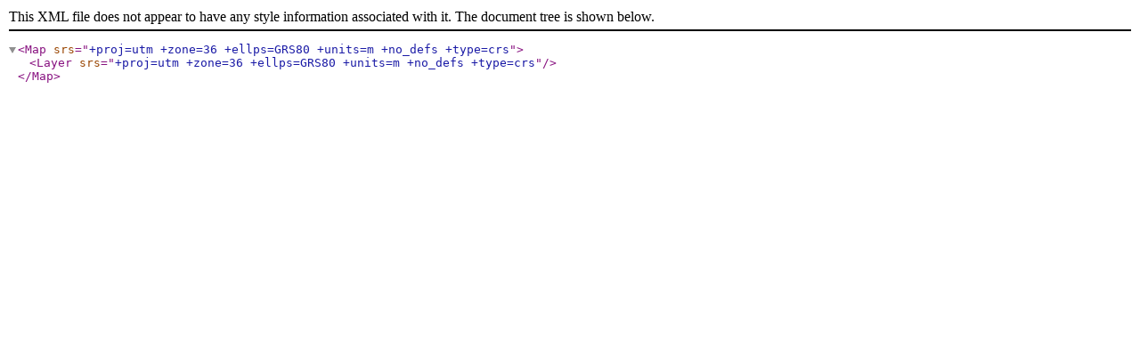

--- FILE ---
content_type: application/xml
request_url: https://epsg.io/3048-9365.mapnik
body_size: -137
content:
<?xml version="1.0" encoding="utf-8"?><Map srs="+proj=utm +zone=36 +ellps=GRS80 +units=m +no_defs +type=crs"><Layer srs="+proj=utm +zone=36 +ellps=GRS80 +units=m +no_defs +type=crs"></Layer></Map>